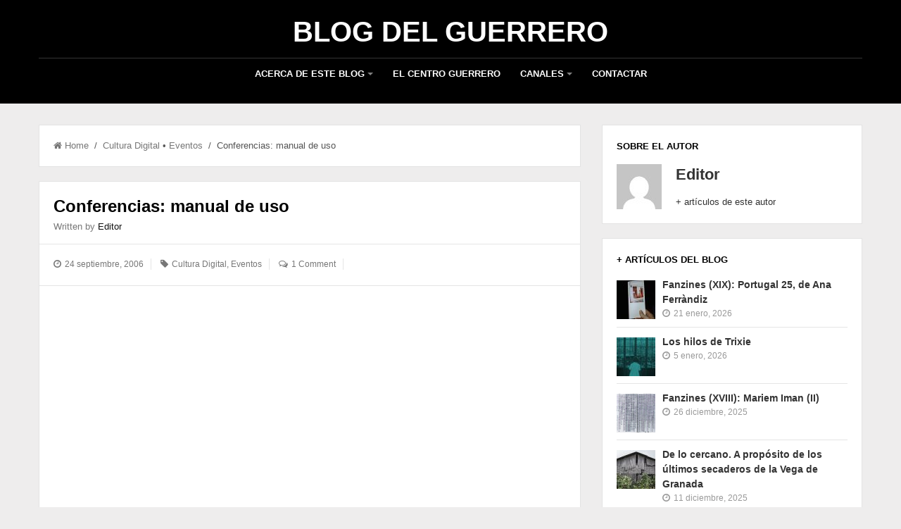

--- FILE ---
content_type: text/html; charset=UTF-8
request_url: https://blogcentroguerrero.org/2006/09/conferencias-manual-de-uso/
body_size: 11145
content:
<!DOCTYPE html>
<html class="no-js" lang="es">
<head itemscope itemtype="http://schema.org/WebSite">
    <meta charset="UTF-8">
    <meta itemprop="url" content="https://blogcentroguerrero.org/"/>
    <meta itemprop="name" content="Blog del Guerrero"/>
    <link rel="pingback" href="https://blogcentroguerrero.org/xmlrpc.php" />
        <meta name="viewport" content="width=device-width, initial-scale=1, maximum-scale=1">
    <title>Conferencias: manual de uso &#8211; Blog del Guerrero</title>
<meta name='robots' content='max-image-preview:large' />
	<style>img:is([sizes="auto" i], [sizes^="auto," i]) { contain-intrinsic-size: 3000px 1500px }</style>
	<link rel='dns-prefetch' href='//fonts.googleapis.com' />
<link href='https://fonts.gstatic.com' crossorigin rel='preconnect' />
<link rel="alternate" type="application/rss+xml" title="Blog del Guerrero &raquo; Feed" href="https://blogcentroguerrero.org/feed/" />
<link rel="alternate" type="application/rss+xml" title="Blog del Guerrero &raquo; Feed de los comentarios" href="https://blogcentroguerrero.org/comments/feed/" />
<link rel="alternate" type="application/rss+xml" title="Blog del Guerrero &raquo; Comentario Conferencias: manual de uso del feed" href="https://blogcentroguerrero.org/2006/09/conferencias-manual-de-uso/feed/" />
<script type="text/javascript">
/* <![CDATA[ */
window._wpemojiSettings = {"baseUrl":"https:\/\/s.w.org\/images\/core\/emoji\/15.0.3\/72x72\/","ext":".png","svgUrl":"https:\/\/s.w.org\/images\/core\/emoji\/15.0.3\/svg\/","svgExt":".svg","source":{"concatemoji":"https:\/\/blogcentroguerrero.org\/wp-includes\/js\/wp-emoji-release.min.js?ver=6.7.4"}};
/*! This file is auto-generated */
!function(i,n){var o,s,e;function c(e){try{var t={supportTests:e,timestamp:(new Date).valueOf()};sessionStorage.setItem(o,JSON.stringify(t))}catch(e){}}function p(e,t,n){e.clearRect(0,0,e.canvas.width,e.canvas.height),e.fillText(t,0,0);var t=new Uint32Array(e.getImageData(0,0,e.canvas.width,e.canvas.height).data),r=(e.clearRect(0,0,e.canvas.width,e.canvas.height),e.fillText(n,0,0),new Uint32Array(e.getImageData(0,0,e.canvas.width,e.canvas.height).data));return t.every(function(e,t){return e===r[t]})}function u(e,t,n){switch(t){case"flag":return n(e,"\ud83c\udff3\ufe0f\u200d\u26a7\ufe0f","\ud83c\udff3\ufe0f\u200b\u26a7\ufe0f")?!1:!n(e,"\ud83c\uddfa\ud83c\uddf3","\ud83c\uddfa\u200b\ud83c\uddf3")&&!n(e,"\ud83c\udff4\udb40\udc67\udb40\udc62\udb40\udc65\udb40\udc6e\udb40\udc67\udb40\udc7f","\ud83c\udff4\u200b\udb40\udc67\u200b\udb40\udc62\u200b\udb40\udc65\u200b\udb40\udc6e\u200b\udb40\udc67\u200b\udb40\udc7f");case"emoji":return!n(e,"\ud83d\udc26\u200d\u2b1b","\ud83d\udc26\u200b\u2b1b")}return!1}function f(e,t,n){var r="undefined"!=typeof WorkerGlobalScope&&self instanceof WorkerGlobalScope?new OffscreenCanvas(300,150):i.createElement("canvas"),a=r.getContext("2d",{willReadFrequently:!0}),o=(a.textBaseline="top",a.font="600 32px Arial",{});return e.forEach(function(e){o[e]=t(a,e,n)}),o}function t(e){var t=i.createElement("script");t.src=e,t.defer=!0,i.head.appendChild(t)}"undefined"!=typeof Promise&&(o="wpEmojiSettingsSupports",s=["flag","emoji"],n.supports={everything:!0,everythingExceptFlag:!0},e=new Promise(function(e){i.addEventListener("DOMContentLoaded",e,{once:!0})}),new Promise(function(t){var n=function(){try{var e=JSON.parse(sessionStorage.getItem(o));if("object"==typeof e&&"number"==typeof e.timestamp&&(new Date).valueOf()<e.timestamp+604800&&"object"==typeof e.supportTests)return e.supportTests}catch(e){}return null}();if(!n){if("undefined"!=typeof Worker&&"undefined"!=typeof OffscreenCanvas&&"undefined"!=typeof URL&&URL.createObjectURL&&"undefined"!=typeof Blob)try{var e="postMessage("+f.toString()+"("+[JSON.stringify(s),u.toString(),p.toString()].join(",")+"));",r=new Blob([e],{type:"text/javascript"}),a=new Worker(URL.createObjectURL(r),{name:"wpTestEmojiSupports"});return void(a.onmessage=function(e){c(n=e.data),a.terminate(),t(n)})}catch(e){}c(n=f(s,u,p))}t(n)}).then(function(e){for(var t in e)n.supports[t]=e[t],n.supports.everything=n.supports.everything&&n.supports[t],"flag"!==t&&(n.supports.everythingExceptFlag=n.supports.everythingExceptFlag&&n.supports[t]);n.supports.everythingExceptFlag=n.supports.everythingExceptFlag&&!n.supports.flag,n.DOMReady=!1,n.readyCallback=function(){n.DOMReady=!0}}).then(function(){return e}).then(function(){var e;n.supports.everything||(n.readyCallback(),(e=n.source||{}).concatemoji?t(e.concatemoji):e.wpemoji&&e.twemoji&&(t(e.twemoji),t(e.wpemoji)))}))}((window,document),window._wpemojiSettings);
/* ]]> */
</script>
<style id='wp-emoji-styles-inline-css' type='text/css'>

	img.wp-smiley, img.emoji {
		display: inline !important;
		border: none !important;
		box-shadow: none !important;
		height: 1em !important;
		width: 1em !important;
		margin: 0 0.07em !important;
		vertical-align: -0.1em !important;
		background: none !important;
		padding: 0 !important;
	}
</style>
<link rel='stylesheet' id='goblog-style-css' href='https://blogcentroguerrero.org/wp-content/themes/goblog/style.css?ver=6.7.4' type='text/css' media='all' />
<style id='goblog-style-inline-css' type='text/css'>

	body, .menu-pusher { background-color:#eeeded; background-image:url(https://blogcentroguerrero.org/wp-content/themes/goblog/assets/images/bg.png); background-repeat:repeat; background-attachment:scroll; background-position:0 0 }
	.widgetslider .post-cats span, .tagcloud a:hover, .main-navigation ul li ul li a:hover, .menu ul .current-menu-item > a, .pagination span.current, .pagination a:hover, .read-more a, .more-link, .featuredslider .flex-control-nav .flex-active, input[type='submit'], #wp-calendar caption, #wp-calendar td#today, .comment-form .submit, .wpcf7-submit, .off-canvas-search .search-button, .galleryslider .flex-control-nav .flex-active { background-color:#101010; }
	a, a:hover, .title a:hover, .sidebar a:hover, .sidebar-small-widget a:hover, .breadcrumbs a:hover, .meta a:hover, .post-meta a:hover, .reply:hover i, .reply:hover a, .edit-post a, .error-text, .comments-area .fn a:hover { color:#101010; }
	.main-navigation a:hover, .main-navigation .current-menu-item a, .main-navigation .menu ul li:first-child, .current-menu-parent a { border-color:#101010; }
	.main-navigation .menu > li > ul:before { border-bottom-color:#101010; }
	.main-navigation a { color:#FFFFFF;} .main-navigation a:hover, .current-menu-item a, .current-menu-parent a { color:#FFFFFF;}
	 .main-navigation ul li ul li a { background:#353535; color:#FFFFFF;}
	.main-navigation ul li ul li a:hover { color:#FFFFFF;}
	#wp-calendar th { background: rgba(16,16,16, 0.6) } .slides-over { opacity:0.6;}  .widget li {
list-style: none;
}
.widget ul {
    margin: 0 0 0 0px;
} .content-home .title-wrap, .content-archive .title-wrap { border:0; min-height:20px; padding-bottom:15px; } .single-content { border:0; } .content-single .title-wrap { border:0; min-height:20px; padding-bottom:15px; } .content-home .title-wrap { padding-right:20px } .single-content .title-wrap { padding-right:20px }  
	
</style>
<link rel='stylesheet' id='font-awesome-css' href='https://blogcentroguerrero.org/wp-content/themes/goblog/assets/css/font-awesome.min.css?ver=6.7.4' type='text/css' media='all' />
<link rel='stylesheet' id='magnific-popup-css' href='https://blogcentroguerrero.org/wp-content/themes/goblog/assets/css/magnific-popup.css?ver=6.7.4' type='text/css' media='all' />
<link rel='stylesheet' id='goblog-responsive-css' href='https://blogcentroguerrero.org/wp-content/themes/goblog/assets/css/responsive.css?ver=6.7.4' type='text/css' media='all' />
<link rel='stylesheet' id='meks-author-widget-css' href='https://blogcentroguerrero.org/wp-content/plugins/meks-smart-author-widget/css/style.css?ver=1.1.5' type='text/css' media='all' />
<link rel="preload" as="style" href="https://fonts.googleapis.com/css?family=Open%20Sans:700&#038;display=swap&#038;ver=1677884646" /><link rel="stylesheet" href="https://fonts.googleapis.com/css?family=Open%20Sans:700&#038;display=swap&#038;ver=1677884646" media="print" onload="this.media='all'"><noscript><link rel="stylesheet" href="https://fonts.googleapis.com/css?family=Open%20Sans:700&#038;display=swap&#038;ver=1677884646" /></noscript><script type="text/javascript" src="https://blogcentroguerrero.org/wp-includes/js/jquery/jquery.min.js?ver=3.7.1" id="jquery-core-js"></script>
<script type="text/javascript" src="https://blogcentroguerrero.org/wp-includes/js/jquery/jquery-migrate.min.js?ver=3.4.1" id="jquery-migrate-js"></script>
<link rel="https://api.w.org/" href="https://blogcentroguerrero.org/wp-json/" /><link rel="alternate" title="JSON" type="application/json" href="https://blogcentroguerrero.org/wp-json/wp/v2/posts/129" /><link rel="EditURI" type="application/rsd+xml" title="RSD" href="https://blogcentroguerrero.org/xmlrpc.php?rsd" />
<meta name="generator" content="WordPress 6.7.4" />
<link rel="canonical" href="https://blogcentroguerrero.org/2006/09/conferencias-manual-de-uso/" />
<link rel='shortlink' href='https://blogcentroguerrero.org/?p=129' />
<link rel="alternate" title="oEmbed (JSON)" type="application/json+oembed" href="https://blogcentroguerrero.org/wp-json/oembed/1.0/embed?url=https%3A%2F%2Fblogcentroguerrero.org%2F2006%2F09%2Fconferencias-manual-de-uso%2F" />
<link rel="alternate" title="oEmbed (XML)" type="text/xml+oembed" href="https://blogcentroguerrero.org/wp-json/oembed/1.0/embed?url=https%3A%2F%2Fblogcentroguerrero.org%2F2006%2F09%2Fconferencias-manual-de-uso%2F&#038;format=xml" />
<meta name="generator" content="Redux 4.5.6" /><style type="text/css">.recentcomments a{display:inline !important;padding:0 !important;margin:0 !important;}</style>
<!-- Dynamic Widgets by QURL loaded - http://www.dynamic-widgets.com //-->
<style id="bpxl_goblog_options-dynamic-css" title="dynamic-css" class="redux-options-output">.menu-btn{color:#FFFFFF;}.main-nav{margin-top:0px;margin-bottom:0px;}body{color:#555555;}.main-header{background-color:#000000;}.header-slider, .header-slider li h3{color:#FFFFFF;}.main-header .header{padding-top:20px;padding-bottom:20px;}.header #logo{margin-top:0px;margin-bottom:0px;}.post-box, .post-navigation .post-nav-links, .block, .comment-respond, .pagination, .norm-pagination, #disqus_thread{background-color:#FFFFFF;}.post-box, .block, .comment-respond, .pagination, .norm-pagination, #disqus_thread{border-top:1px solid #e3e3e3;border-bottom:1px solid #e3e3e3;border-left:1px solid #e3e3e3;border-right:1px solid #e3e3e3;}.post-box, .block, .comment-respond, .pagination, .norm-pagination{color:#555555;}.post-author, .post-meta, .post-meta a, .breadcrumbs a{color:#777777;}.title, .title a, .post-date, .section-heading, .author-box h5, .comments-area .fn{color:#000000;}.sidebar-widget, .tabs-widget, .tabs li.active a{background-color:#FFFFFF;}.sidebar-widget, .tabs-widget{border-top:1px solid #e3e3e3;border-bottom:1px solid #e3e3e3;border-left:1px solid #e3e3e3;border-right:1px solid #e3e3e3;}.widget-title, .tabs li a, .widget .wp-block-heading, .widget .wp-block-search__label{color:#000000;}.sidebar-widget{color:#555555;}.sidebar a, .sidebar-small-widget a{color:#333333;}.meta, .meta a{color:#999999;}.footer{background-color:#101010;}.footer a{color:#777777;}.footer a:hover{color:#FFFFFF;}.footer-widget .widget-title, .footer-widget .wp-block-search__label{color:#FFFFFF;}.copyright{background-color:#000000;}.copyright{color:#FFFFFF;}body{font-family:Arial, Helvetica, sans-serif;font-weight:400;font-style:normal;}.header #logo a{font-family:Arial, Helvetica, sans-serif;line-height:50px;font-weight:700;font-style:normal;color:#ffffff;font-size:40px;}h1,h2,h3,h4,h5,h6, .header, .main-navigation a, .read-more, .more-link, .article-heading, .slidertitle, .carousel, .tabs li a, .social-widget a, .widget .wp-block-search__label, .post-navigation, #wp-calendar caption, .comment-reply-link, .comments-area .fn, .comment-form input, .comment-form textarea, input[type="submit"], .pagination, .footer-subscribe{font-family:Arial, Helvetica, sans-serif;font-weight:700;font-style:normal;}.home-post-title{font-family:"Open Sans";line-height:30px;font-weight:700;font-style:normal;font-size:24px;}.single-title, .page-title, .widgettitle{font-family:Arial, Helvetica, sans-serif;line-height:30px;font-weight:700;font-style:normal;font-size:24px;}.post-content, .single-post-content, .single-page-content{font-family:Arial, Helvetica, sans-serif;line-height:28px;font-weight:400;font-style:normal;font-size:16px;}.widget-title{font-family:Arial, Helvetica, sans-serif;line-height:20px;font-weight:700;font-style:normal;font-size:13px;}.post-meta .post-type-standard i{color:#101010;}.post-meta .post-type-standard i{border-color:#101010;}.post-meta .post-type-audio i{color:#0B8FE8;}.post-meta .post-type-audio i{border-color:#0B8FE8;}.post-meta .post-type-video i{color:#27AE60;}.post-meta .post-type-video i{border-color:#27AE60;}.post-meta .post-type-image i{color:#9933CC;}.post-meta .post-type-image i{border-color:#9933CC;}.post-meta .post-type-quote i{color:#FF4444;}.post-meta .post-type-quote i{border-color:#FF4444;}.post-meta .post-type-gallery i{color:#99CC00;}.post-meta .post-type-gallery i{border-color:#99CC00;}.post-meta .post-type-link i{color:#2980B9;}.post-meta .post-type-link i{border-color:#2980B9;}</style><style type="text/css">html { margin-top: 0 !important; }</style></head>
<body id="blog" class="post-template-default single single-post postid-129 single-format-standard main" itemscope itemtype="http://schema.org/WebPage">
        <div id="st-container" class="st-container">
		<nav class="st-menu">
			<div class="off-canvas-search">
				<div class="header-search off-search"><form method="get" class="searchform search-form" action="https://blogcentroguerrero.org/">
	<fieldset> 
        <label>
            <span class="screen-reader-text">Search for:</span>
            <input type="text" name="s" class="s" value="" placeholder="Search Now"> 
        </label>
		<button class="fa fa-search search-button" type="submit" value="Search">
            <span class="screen-reader-text">Search</span>
		</button>
	</fieldset>
</form></div>
			</div>
			<ul id="menu-menu-principal" class="menu"><li class="menu-item menu-item-type-custom menu-item-object-custom menu-item-has-children"><a href="#">Acerca de este blog</a>
<ul class="sub-menu">
	<li class="menu-item menu-item-type-post_type menu-item-object-page"><a href="https://blogcentroguerrero.org/acerca-de/">Acerca de</a></li>
	<li class="menu-item menu-item-type-post_type menu-item-object-page"><a href="https://blogcentroguerrero.org/colaboradore/">Colaboradores</a></li>
</ul>
</li>
<li class="menu-item menu-item-type-post_type menu-item-object-page"><a href="https://blogcentroguerrero.org/el-centro-guerrero/">El Centro Guerrero</a></li>
<li class="menu-item menu-item-type-custom menu-item-object-custom menu-item-has-children"><a href="#">Canales</a>
<ul class="sub-menu">
	<li class="menu-item menu-item-type-post_type menu-item-object-page"><a href="https://blogcentroguerrero.org/publicaciones/">Publicaciones</a></li>
	<li class="menu-item menu-item-type-post_type menu-item-object-page"><a href="https://blogcentroguerrero.org/canal-de-video/">Canal de Vídeo</a></li>
	<li class="menu-item menu-item-type-post_type menu-item-object-page"><a href="https://blogcentroguerrero.org/canal-de-audio/">Canal de Audio</a></li>
</ul>
</li>
<li class="menu-item menu-item-type-custom menu-item-object-custom"><a target="_blank" href="http://www.centroguerrero.es/el-centro/contacto/">Contactar</a></li>
</ul>		</nav>
        <div class="main-container">
            <div class="menu-pusher">
                <!-- START HEADER -->
                <header class="main-header clearfix header-two" itemscope itemtype="http://schema.org/WPHeader">
                    <div class="header clearfix">
                        <div class="container">
                            <div class="logo-wrap uppercase">
                                                                            <h2 id="logo" class="site-logo uppercase" itemprop="headline">
                                                <a href="https://blogcentroguerrero.org/">Blog del Guerrero</a>
                                            </h2>
                                                                        </div><!--.logo-wrap-->
                            <div class="menu-btn off-menu">
                                Menu                                <span class="fa fa-align-justify"></span>
                            </div>
                            <div class="main-navigation uppercase">
                                <div class="main-nav">
                                    <nav id="navigation" itemscope itemtype="http://schema.org/SiteNavigationElement">
                                        <ul id="menu-menu-principal-1" class="menu"><li id="menu-item-4274" class="menu-item menu-item-type-custom menu-item-object-custom menu-item-has-children"><a href="#">Acerca de este blog</a>
<ul class="sub-menu">
	<li id="menu-item-4270" class="menu-item menu-item-type-post_type menu-item-object-page"><a href="https://blogcentroguerrero.org/acerca-de/">Acerca de</a></li>
	<li id="menu-item-4272" class="menu-item menu-item-type-post_type menu-item-object-page"><a href="https://blogcentroguerrero.org/colaboradore/">Colaboradores</a></li>
</ul>
</li>
<li id="menu-item-4271" class="menu-item menu-item-type-post_type menu-item-object-page"><a href="https://blogcentroguerrero.org/el-centro-guerrero/">El Centro Guerrero</a></li>
<li id="menu-item-4275" class="menu-item menu-item-type-custom menu-item-object-custom menu-item-has-children"><a href="#">Canales</a>
<ul class="sub-menu">
	<li id="menu-item-4268" class="menu-item menu-item-type-post_type menu-item-object-page"><a href="https://blogcentroguerrero.org/publicaciones/">Publicaciones</a></li>
	<li id="menu-item-4269" class="menu-item menu-item-type-post_type menu-item-object-page"><a href="https://blogcentroguerrero.org/canal-de-video/">Canal de Vídeo</a></li>
	<li id="menu-item-4267" class="menu-item menu-item-type-post_type menu-item-object-page"><a href="https://blogcentroguerrero.org/canal-de-audio/">Canal de Audio</a></li>
</ul>
</li>
<li id="menu-item-4279" class="menu-item menu-item-type-custom menu-item-object-custom"><a target="_blank" href="http://www.centroguerrero.es/el-centro/contacto/">Contactar</a></li>
</ul>                                    </nav>
                                </div><!-- .main-nav -->
                            </div><!-- .main-navigation -->
                        </div><!-- .container -->
                    </div><!-- .header -->
                </header>
                                <!-- END HEADER -->
                <div class="main-wrapper clearfix">
                    <div id="page">
<div class="detail-page cblayout">
		<div class="content-area single-content-area">
		<div id="content" class="content content-single">
						<div class="breadcrumbs block block-single">
					<a href="https://blogcentroguerrero.org"> <i class="fa fa-home"></i>Home</a>&nbsp;&nbsp;/&nbsp;&nbsp;<a href="https://blogcentroguerrero.org/cultura-digital/" rel="category tag">Cultura Digital</a> &bull; <a href="https://blogcentroguerrero.org/eventos/" rel="category tag">Eventos</a>&nbsp;&nbsp;/&nbsp;&nbsp;Conferencias: manual de uso				</div>
						<div class="single-content">
				<article id="post-129" class="post-129 post type-post status-publish format-standard hentry category-cultura-digital category-eventos">
	<div class="post-box">
		<header class="entry-header">
                    <div class="post-title post-title-full clearfix">
                            <div class="title-wrap">
                <h1 class="title single-title">
                    Conferencias: manual de uso                </h1>
                                                            <span class="post-author">Written by <a href="https://blogcentroguerrero.org/author/editor/" title="Entradas de Editor" rel="author">Editor</a></span>
                                                </div>
                        </div>
            </header><!--.header--><div class="post-meta">
					<span class="post-time">
					<time datetime="2006-09-24">
						<i class="fa fa-clock-o"></i> 24 septiembre, 2006					</time>
				</span> 				<span class="post-cats"><i class="fa fa-tag"></i> <a href="https://blogcentroguerrero.org/cultura-digital/" rel="category tag">Cultura Digital</a>, <a href="https://blogcentroguerrero.org/eventos/" rel="category tag">Eventos</a></span>				<span class="post-comments"><i class="fa fa-comments-o"></i> <a href="https://blogcentroguerrero.org/2006/09/conferencias-manual-de-uso/#comments" class="comments-link" >1 Comment</a></span>		<span class="edit-post"></span>
</div><!--.post-meta-->		<div class="single-post-content">
						
			<p><object width="425" height="350"><param name="movie" value="http://www.youtube.com/v/RrpajcAgR1E"></param><param name="wmode" value="transparent"></param><embed src="http://www.youtube.com/v/RrpajcAgR1E" type="application/x-shockwave-flash" wmode="transparent" width="350" height="275"></embed></object></p>
<p>El uso del Keynote (o del Powerpoint) es un abuso en la mayor&#237;a de conferencias actuales, a&#250;n m&#225;s si cabe cuando se emplea como tecnolog&#237;as obsoletas: bien como transparencia, es decir, para leer lo escrito, o bien como un viejo proyector de diapositivas. V&#237;a <a href="http://www.knowhr.com/blog/2006/08/21/top-10-best-presentations-ever/" target="_parent">diferentes blogs</a>, nos llega un ranking de las diez <span id="more-129"></span><br />
presentaciones m&#225;s impactantes tanto por su din&#225;mica fren&#233;tica, casi esquizoide, similar al proceso de sumergirte en el hyperlink como fuente de conocimiento, como por la forma de presentar un contenido no tan atractivo apriori. C&#243;mo no, <a href="http://lessig.org/freeculture/free.html" target="_parent">Lawrence Lessig</a> y Dick Hardt destacan en este ranking, tanto que s&#243;lo su manera de presentar se ha convertido en tema por s&#237; mismo. Imprescindible el resto del listado para conocer de primera mano a los ide&#243;logos del nuevo <em>capitalismo sin fricciones</em>, desde Steve Jobs hasta Seth Godin, tal y como describ&#237;a magistralmente Zizek en un <a href="http://www.lrb.co.uk/v28/n07/zize01_.html" target="_parent">reciente art&#237;culo</a>.</p>
		
					</div><!--.single-post-content-->

					<div class="share-buttons">
									<div class="social-btn-title uppercase">Compartir</div>
								<div class="social-buttons clearfix">
					                            <!-- Facebook -->
                            <div class="social-btn social-facebook">
                                <a rel="nofollow" class="fa fa-facebook" href="http://www.facebook.com/share.php?u=https://blogcentroguerrero.org/2006/09/conferencias-manual-de-uso/&amp;title=Conferencias%3A+manual+de+uso" target="_blank" title="Share on Facebook">
                                    <span class="screen-reader-text">Share on Facebook</span>
                                </a>
                            </div>
                                                    <!-- Twitter -->
                            <div class="social-btn social-twitter">
                                <a rel="nofollow" class="fa fa-twitter" href="http://twitter.com/home?status=Conferencias%3A+manual+de+uso+https://blogcentroguerrero.org/2006/09/conferencias-manual-de-uso/" target="_blank" title="Share on Twitter">
                                    <span class="screen-reader-text">Share on Twitter</span>
                                </a>
                            </div>
                                                    <!-- LinkedIn -->
                            <div class="social-btn social-linkedin">
                                <a rel="nofollow" class="fa fa-linkedin" href="http://www.linkedin.com/shareArticle?mini=true&amp;url=https://blogcentroguerrero.org/2006/09/conferencias-manual-de-uso/&amp;title=Conferencias%3A+manual+de+uso&amp;source=https://blogcentroguerrero.org" target="_blank" title="Share on LinkedIn">
                                    <span class="screen-reader-text">Share on LinkedIn</span>
                                </a>
                            </div>
                                                    <!-- Pinterest -->
                            							                            <!-- Reddit -->
                            <div class="social-btn social-reddit">
                                <a rel="nofollow" class="fa fa-reddit" href="http://www.reddit.com/submit?url=https://blogcentroguerrero.org/2006/09/conferencias-manual-de-uso/&amp;title=Conferencias%3A+manual+de+uso" target="_blank" title="Share on Reddit">
                                    <span class="screen-reader-text">Share on Reddit</span>
                                </a>
                            </div>
                                                    <!-- Tumblr -->
                            <div class="social-btn social-tumblr">
                                <a rel="nofollow" class="fa fa-tumblr" href="http://www.tumblr.com/share?v=3&amp;u=https://blogcentroguerrero.org/2006/09/conferencias-manual-de-uso/&amp;t=Conferencias%3A+manual+de+uso" target="_blank" title="Share on Tumblr">
                                    <span class="screen-reader-text">Share on Tumblr</span>
                                </a>
                            </div>
                        				</div>
			</div><!--.share-buttons-->
            	</div><!--.post-box-->
</article><!--.blog post-->			</div><!--.single-content-->

							<div class="author-box block block-single">
					<div class="author-box-avtar">
						<img alt='' src='https://secure.gravatar.com/avatar/f4e6e3b8e38dce2a863a46b26b6c4aaa?s=140&#038;d=mm&#038;r=g' srcset='https://secure.gravatar.com/avatar/f4e6e3b8e38dce2a863a46b26b6c4aaa?s=280&#038;d=mm&#038;r=g 2x' class='avatar avatar-140 photo' height='140' width='140' decoding='async'/>					</div>
					<div class="author-info-container">
						<div class="author-info">
							<div class="author-head">
								<h5 class="uppercase">Editor</h5>
								<div class="author-social">
																																																					</div><!-- .author-social -->
							</div>
							<p></p>
						</div>
					</div><!--.author-info-container-->
				</div><!--.author-box-->
				<nav class="navigation post-navigation textcenter clearfix" role="navigation">
		<div class="alignleft post-nav-links prev-link-wrapper"><div class="post-nav-link-bg"></div><div class="prev-link"><span class="uppercase"><i class="fa fa-long-arrow-left"></i> &nbsp;Previous Article</span> <a href="https://blogcentroguerrero.org/2006/09/de-pblico-a-usuario-anlisis-del-uso-de-las-nuevas-tecnologas-en-los-centros-de-arte-espaoles/" rel="prev">De p&#250;blico a usuario: an&#225;lisis del uso de las nuevas tecnolog&#237;as en los centros de arte espa&#241;oles</a></div></div><div class="alignright post-nav-links next-link-wrapper"><div class="post-nav-link-bg"></div><div class="next-link"><span class="uppercase">Next Article &nbsp;<i class="fa fa-long-arrow-right"></i></span> <a href="https://blogcentroguerrero.org/2006/09/una-pgina-de-prensa-el-pasado-sbado/" rel="next">Una p&#225;gina de prensa el pasado s&#225;bado</a></div></div>	</nav><!-- .navigation -->
	<div class="related-posts block block-single"><h3 class="section-heading uppercase"><span>Related Posts</span></h3><ul class="clearfix">						<li>
				                                            <a href="https://blogcentroguerrero.org/2025/12/fanzines-xvii-mariem-iman-ii/" title="Fanzines (XVIII): Mariem Iman (II)" rel="nofollow">
                                    <div class="relatedthumb"><img width="240" height="185" src="https://blogcentroguerrero.org/wp-content/uploads/2025/12/Mariem_1_scanriem0004-240x185.png" class="attachment-related size-related wp-post-image" alt="" decoding="async" /></div>
                                </a>
				            							<div class="related-content">
								<header>
									<h2 class="title related-title">
										<a href="https://blogcentroguerrero.org/2025/12/fanzines-xvii-mariem-iman-ii/" title="Fanzines (XVIII): Mariem Iman (II)" rel="bookmark">Fanzines (XVIII): Mariem Iman (II)</a>
									</h2>
								</header><!--.header-->		
								<div class="meta">
																			<time datetime="2025-12-26">26 diciembre, 2025</time>
																	</div>
							</div>
						</li>
												<li>
				                                            <a href="https://blogcentroguerrero.org/2025/11/fanzines-xvii-mariem-iman-i/" title="Fanzines (XVII): Mariem Iman (I)" rel="nofollow">
                                    <div class="relatedthumb"><img width="240" height="185" src="https://blogcentroguerrero.org/wp-content/uploads/2025/11/Marien-Iman-240x185.jpg" class="attachment-related size-related wp-post-image" alt="" decoding="async" /></div>
                                </a>
				            							<div class="related-content">
								<header>
									<h2 class="title related-title">
										<a href="https://blogcentroguerrero.org/2025/11/fanzines-xvii-mariem-iman-i/" title="Fanzines (XVII): Mariem Iman (I)" rel="bookmark">Fanzines (XVII): Mariem Iman (I)</a>
									</h2>
								</header><!--.header-->		
								<div class="meta">
																			<time datetime="2025-11-28">28 noviembre, 2025</time>
																	</div>
							</div>
						</li>
												<li>
				                                            <a href="https://blogcentroguerrero.org/2025/10/fanzines-xvi-tension-anadida-de-oscar-rana-ii/" title="Fanzines (XVI): Tensión añadida, de Oscar Raña (II)" rel="nofollow">
                                    <div class="relatedthumb"><img width="240" height="185" src="https://blogcentroguerrero.org/wp-content/uploads/2025/10/20251016_130658-240x185.jpg" class="attachment-related size-related wp-post-image" alt="" decoding="async" loading="lazy" /></div>
                                </a>
				            							<div class="related-content">
								<header>
									<h2 class="title related-title">
										<a href="https://blogcentroguerrero.org/2025/10/fanzines-xvi-tension-anadida-de-oscar-rana-ii/" title="Fanzines (XVI): Tensión añadida, de Oscar Raña (II)" rel="bookmark">Fanzines (XVI): Tensión añadida, de Oscar Raña (II)</a>
									</h2>
								</header><!--.header-->		
								<div class="meta">
																			<time datetime="2025-10-22">22 octubre, 2025</time>
																	</div>
							</div>
						</li>
						</ul></div>			<div id="comments" class="comments-area block block-single clearfix">
			<h3 class="comments-count section-heading uppercase"><span>
				1 Comment			</span></h3>
						<ol class="commentlist clearfix">
									</ol>
					</div><!-- #comments -->

		<div id="respond" class="comment-respond">
		<h4 class="section-heading uppercase" id="reply-title" class="comment-reply-title">Deja una respuesta <small><a rel="nofollow" id="cancel-comment-reply-link" href="/2006/09/conferencias-manual-de-uso/#respond" style="display:none;">Cancelar la respuesta</a></small></h4><form action="https://blogcentroguerrero.org/wp-comments-post.php" method="post" id="commentform" class="comment-form" novalidate><p class="comment-form-comment"><label for="comment">Comments <span class="required">*</span></label><textarea id="comment" name="comment" placeholder="Comment (Required)" cols="45" rows="8" aria-required="true"></textarea></p><p class="comment-form-author"><label for="author">Name <span class="required">*</span></label> <input id="author" name="author" type="text" placeholder="Name (Required)" value="" size="19" /></p>
<p class="comment-form-email"><label for="email">Email <span class="required">*</span></label> <input id="email" name="email" type="text" placeholder="Email (Required)" value="" size="19" /></p>
<p class="comment-form-url"><label for="url">Website</label><input id="url" name="url" type="text" placeholder="Website " value="" size="19" /></p>
<p class="comment-form-cookies-consent"><input id="wp-comment-cookies-consent" name="wp-comment-cookies-consent" type="checkbox" value="yes" /> <label for="wp-comment-cookies-consent">Guarda mi nombre, correo electrónico y web en este navegador para la próxima vez que comente.</label></p>
<p class="form-submit"><input name="submit" type="submit" id="submit" class="submit" value="Submit " /> <input type='hidden' name='comment_post_ID' value='129' id='comment_post_ID' />
<input type='hidden' name='comment_parent' id='comment_parent' value='0' />
</p><p style="display: none;"><input type="hidden" id="akismet_comment_nonce" name="akismet_comment_nonce" value="a3e2d42d19" /></p><p style="display: none !important;" class="akismet-fields-container" data-prefix="ak_"><label>&#916;<textarea name="ak_hp_textarea" cols="45" rows="8" maxlength="100"></textarea></label><input type="hidden" id="ak_js_1" name="ak_js" value="155"/><script>document.getElementById( "ak_js_1" ).setAttribute( "value", ( new Date() ).getTime() );</script></p></form>	</div><!-- #respond -->
			</div>
	</div>
	<aside class="sidebar" id="sidebar" itemscope itemtype="http://schema.org/WPSideBar">
    <div class="widget sidebar-widget block mks_author_widget"><h3 class="widget-title uppercase">Sobre el autor</h3>
	<a href="https://blogcentroguerrero.org/author/editor/"><img alt='' src='https://secure.gravatar.com/avatar/f4e6e3b8e38dce2a863a46b26b6c4aaa?s=64&#038;d=mm&#038;r=g' srcset='https://secure.gravatar.com/avatar/f4e6e3b8e38dce2a863a46b26b6c4aaa?s=128&#038;d=mm&#038;r=g 2x' class='avatar avatar-64 photo' height='64' width='64' loading='lazy' decoding='async'/></a>	
  <h3><a href="https://blogcentroguerrero.org/author/editor/">Editor</a></h3>
			
	<div class="mks_autor_link_wrap"><a href="https://blogcentroguerrero.org/author/editor/" class="mks_author_link">+ artículos de este autor</a></div>

</div><div class="widget sidebar-widget block widget_bpxl_recent_widget"><h3 class="widget-title uppercase">+ Artículos del Blog</h3>		<!-- START WIDGET -->
		<div class="recent-posts-widget recent_posts">
			<ul class="recent-posts">
									<li>
																												<div class="thumbnail">
									<a class="featured-thumbnail widgetthumb" href='https://blogcentroguerrero.org/2026/01/fanzines-xix-portugal-25-de-ana-ferrandiz/'>
										<img width="55" height="55" src="https://blogcentroguerrero.org/wp-content/uploads/2026/01/AnaFerrandiz_JuanViedma-55x55.jpeg" class="attachment-widgetthumb size-widgetthumb wp-post-image" alt="" decoding="async" loading="lazy" srcset="https://blogcentroguerrero.org/wp-content/uploads/2026/01/AnaFerrandiz_JuanViedma-55x55.jpeg 55w, https://blogcentroguerrero.org/wp-content/uploads/2026/01/AnaFerrandiz_JuanViedma-150x150.jpeg 150w" sizes="auto, (max-width: 55px) 100vw, 55px" />										<div class="fhover"></div>
									</a>
								</div>
																			<div class="info">
							<span class="widgettitle">
								<a href="https://blogcentroguerrero.org/2026/01/fanzines-xix-portugal-25-de-ana-ferrandiz/">Fanzines (XIX): Portugal 25, de Ana Ferràndiz</a>
							</span>
							<span class="meta">
																									<time datetime="2026-01-21T10:39:31+01:00"><i class="fa fa-clock-o"></i> 21 enero, 2026</time>
																															</span>
						</div>
					</li>
									<li>
																												<div class="thumbnail">
									<a class="featured-thumbnail widgetthumb" href='https://blogcentroguerrero.org/2026/01/los-hilos-de-trixie/'>
										<img width="55" height="55" src="https://blogcentroguerrero.org/wp-content/uploads/2026/01/Falling-Leaves-3-55x55.jpg" class="attachment-widgetthumb size-widgetthumb wp-post-image" alt="" decoding="async" loading="lazy" srcset="https://blogcentroguerrero.org/wp-content/uploads/2026/01/Falling-Leaves-3-55x55.jpg 55w, https://blogcentroguerrero.org/wp-content/uploads/2026/01/Falling-Leaves-3-150x150.jpg 150w" sizes="auto, (max-width: 55px) 100vw, 55px" />										<div class="fhover"></div>
									</a>
								</div>
																			<div class="info">
							<span class="widgettitle">
								<a href="https://blogcentroguerrero.org/2026/01/los-hilos-de-trixie/">Los hilos de Trixie</a>
							</span>
							<span class="meta">
																									<time datetime="2026-01-05T12:33:07+01:00"><i class="fa fa-clock-o"></i> 5 enero, 2026</time>
																															</span>
						</div>
					</li>
									<li>
																												<div class="thumbnail">
									<a class="featured-thumbnail widgetthumb" href='https://blogcentroguerrero.org/2025/12/fanzines-xvii-mariem-iman-ii/'>
										<img width="55" height="55" src="https://blogcentroguerrero.org/wp-content/uploads/2025/12/Mariem_1_scanriem0004-55x55.png" class="attachment-widgetthumb size-widgetthumb wp-post-image" alt="" decoding="async" loading="lazy" srcset="https://blogcentroguerrero.org/wp-content/uploads/2025/12/Mariem_1_scanriem0004-55x55.png 55w, https://blogcentroguerrero.org/wp-content/uploads/2025/12/Mariem_1_scanriem0004-150x150.png 150w" sizes="auto, (max-width: 55px) 100vw, 55px" />										<div class="fhover"></div>
									</a>
								</div>
																			<div class="info">
							<span class="widgettitle">
								<a href="https://blogcentroguerrero.org/2025/12/fanzines-xvii-mariem-iman-ii/">Fanzines (XVIII): Mariem Iman (II)</a>
							</span>
							<span class="meta">
																									<time datetime="2025-12-26T16:31:06+01:00"><i class="fa fa-clock-o"></i> 26 diciembre, 2025</time>
																															</span>
						</div>
					</li>
									<li>
																												<div class="thumbnail">
									<a class="featured-thumbnail widgetthumb" href='https://blogcentroguerrero.org/2025/12/de-lo-cercano-a-proposito-de-los-ultimos-secaderos-de-la-vega-de-granada/'>
										<img width="55" height="55" src="https://blogcentroguerrero.org/wp-content/uploads/2025/10/afmorillas-dlc-657-55x55.jpg" class="attachment-widgetthumb size-widgetthumb wp-post-image" alt="" decoding="async" loading="lazy" srcset="https://blogcentroguerrero.org/wp-content/uploads/2025/10/afmorillas-dlc-657-55x55.jpg 55w, https://blogcentroguerrero.org/wp-content/uploads/2025/10/afmorillas-dlc-657-150x150.jpg 150w" sizes="auto, (max-width: 55px) 100vw, 55px" />										<div class="fhover"></div>
									</a>
								</div>
																			<div class="info">
							<span class="widgettitle">
								<a href="https://blogcentroguerrero.org/2025/12/de-lo-cercano-a-proposito-de-los-ultimos-secaderos-de-la-vega-de-granada/">De lo cercano. A propósito de los últimos secaderos de la Vega de Granada</a>
							</span>
							<span class="meta">
																									<time datetime="2025-12-11T08:00:25+01:00"><i class="fa fa-clock-o"></i> 11 diciembre, 2025</time>
																															</span>
						</div>
					</li>
									<li>
																												<div class="thumbnail">
									<a class="featured-thumbnail widgetthumb" href='https://blogcentroguerrero.org/2025/12/decir-black-followers-cuarenta-pinturas-en-busca-de-voz-31-40/'>
										<img width="55" height="55" src="https://blogcentroguerrero.org/wp-content/uploads/2025/12/Decir-Black-Followers-55x55.png" class="attachment-widgetthumb size-widgetthumb wp-post-image" alt="" decoding="async" loading="lazy" srcset="https://blogcentroguerrero.org/wp-content/uploads/2025/12/Decir-Black-Followers-55x55.png 55w, https://blogcentroguerrero.org/wp-content/uploads/2025/12/Decir-Black-Followers-150x150.png 150w" sizes="auto, (max-width: 55px) 100vw, 55px" />										<div class="fhover"></div>
									</a>
								</div>
																			<div class="info">
							<span class="widgettitle">
								<a href="https://blogcentroguerrero.org/2025/12/decir-black-followers-cuarenta-pinturas-en-busca-de-voz-31-40/">Decir Black Followers. Cuarenta pinturas en busca de voz 31/40</a>
							</span>
							<span class="meta">
																									<time datetime="2025-12-04T08:00:55+01:00"><i class="fa fa-clock-o"></i> 4 diciembre, 2025</time>
																															</span>
						</div>
					</li>
									<li>
																												<div class="thumbnail">
									<a class="featured-thumbnail widgetthumb" href='https://blogcentroguerrero.org/2025/11/fanzines-xvii-mariem-iman-i/'>
										<img width="55" height="55" src="https://blogcentroguerrero.org/wp-content/uploads/2025/11/Marien-Iman-55x55.jpg" class="attachment-widgetthumb size-widgetthumb wp-post-image" alt="" decoding="async" loading="lazy" srcset="https://blogcentroguerrero.org/wp-content/uploads/2025/11/Marien-Iman-55x55.jpg 55w, https://blogcentroguerrero.org/wp-content/uploads/2025/11/Marien-Iman-150x150.jpg 150w" sizes="auto, (max-width: 55px) 100vw, 55px" />										<div class="fhover"></div>
									</a>
								</div>
																			<div class="info">
							<span class="widgettitle">
								<a href="https://blogcentroguerrero.org/2025/11/fanzines-xvii-mariem-iman-i/">Fanzines (XVII): Mariem Iman (I)</a>
							</span>
							<span class="meta">
																									<time datetime="2025-11-28T08:00:03+01:00"><i class="fa fa-clock-o"></i> 28 noviembre, 2025</time>
																															</span>
						</div>
					</li>
									<li>
																												<div class="thumbnail">
									<a class="featured-thumbnail widgetthumb" href='https://blogcentroguerrero.org/2025/11/35-minutos-performance-de-los-torreznos-en-el-centro-jose-guerrero/'>
										<img width="55" height="55" src="https://blogcentroguerrero.org/wp-content/uploads/2025/11/Art-is-time-55x55.png" class="attachment-widgetthumb size-widgetthumb wp-post-image" alt="" decoding="async" loading="lazy" srcset="https://blogcentroguerrero.org/wp-content/uploads/2025/11/Art-is-time-55x55.png 55w, https://blogcentroguerrero.org/wp-content/uploads/2025/11/Art-is-time-150x150.png 150w" sizes="auto, (max-width: 55px) 100vw, 55px" />										<div class="fhover"></div>
									</a>
								</div>
																			<div class="info">
							<span class="widgettitle">
								<a href="https://blogcentroguerrero.org/2025/11/35-minutos-performance-de-los-torreznos-en-el-centro-jose-guerrero/">35 Minutos &#8211; Performance de Los Torreznos en el Centro José Guerrero</a>
							</span>
							<span class="meta">
																									<time datetime="2025-11-21T08:00:21+01:00"><i class="fa fa-clock-o"></i> 21 noviembre, 2025</time>
																															</span>
						</div>
					</li>
															</ul>
		</div>
		<!-- END WIDGET -->
		</div></aside></div><!--.detail-page-->
		</div><!--#page-->
	</div><!--.main-wrapper-->
	<footer id="site-footer" class="footer site-footer clearfix" itemscope itemtype="http://schema.org/WPFooter">
		<div class="container">
			<div class="footer-widgets">
				<div class="footer-widget footer-widget-1">
									</div>
				<div class="footer-widget footer-widget-2">
									</div>
				<div class="footer-widget footer-widget-3">
									</div>
				<div class="footer-widget footer-widget-4 last">
									</div>
			</div><!-- .footer-widgets -->
		</div><!-- .container -->
	</footer>
	<div class="copyright">
		<div class="copyright-inner">
			<div class="copyright-text">© Copyright 2023. Blog Guerrero.         <a style="color: #ffffff" href="http://www.centroguerrero.es/aviso-legal/" target="_blank" rel="noopener">Aviso Legal</a>    |    <a style="color: #ffffff" href="http://www.centroguerrero.es/politica-de-privacidad/" target="_blank" rel="noopener">Política de Privacidad</a>    |   <a style="color: #ffffff" href="https://blogcentroguerrero.org/acceder">Acceso</a>     |   ISSN 2659-9287</div>		</div>
	</div><!-- .copyright -->
    <div class="site-overlay"></div>
    </div><!-- .menu-pusher -->
</div><!-- .main-container -->
	<div class="back-to-top"><i class="fa fa-arrow-up"></i></div>
</div>
<script>
  (function(i,s,o,g,r,a,m){i['GoogleAnalyticsObject']=r;i[r]=i[r]||function(){
  (i[r].q=i[r].q||[]).push(arguments)},i[r].l=1*new Date();a=s.createElement(o),
  m=s.getElementsByTagName(o)[0];a.async=1;a.src=g;m.parentNode.insertBefore(a,m)
  })(window,document,'script','https://www.google-analytics.com/analytics.js','ga');

  ga('create', 'UA-78704676-1', 'auto');
  ga('send', 'pageview');

</script><script type="text/javascript" id="sbaw-main-js-extra">
/* <![CDATA[ */
var sbawAjax = {"ajaxurl":"https:\/\/blogcentroguerrero.org\/wp-admin\/admin-ajax.php"};
var sbawAjax = {"ajaxurl":"https:\/\/blogcentroguerrero.org\/wp-admin\/admin-ajax.php"};
/* ]]> */
</script>
<script type="text/javascript" src="https://blogcentroguerrero.org/wp-content/plugins/simple-blog-authors-widget/js/main.js?ver=1.0" id="sbaw-main-js"></script>
<script type="text/javascript" src="https://blogcentroguerrero.org/wp-includes/js/comment-reply.min.js?ver=6.7.4" id="comment-reply-js" async="async" data-wp-strategy="async"></script>
<script type="text/javascript" src="https://blogcentroguerrero.org/wp-includes/js/imagesloaded.min.js?ver=5.0.0" id="imagesloaded-js"></script>
<script type="text/javascript" src="https://blogcentroguerrero.org/wp-content/themes/goblog/assets/js/jquery.magnific-popup.min.js?ver=1.1.0" id="magnific-popup-js"></script>
<script type="text/javascript" src="https://blogcentroguerrero.org/wp-content/themes/goblog/assets/js/jquery.flexslider-min.js?ver=2.6.3" id="flexslider-js"></script>
<script type="text/javascript" src="https://blogcentroguerrero.org/wp-content/themes/goblog/assets/js/fitVids.js?ver=1.1" id="fitVids-js"></script>
<script type="text/javascript" id="goblog-theme-scripts-js-extra">
/* <![CDATA[ */
var goblog_theme_scripts = {"masonry_enabled":"0","pagination_type":"1","ajaxurl":"https:\/\/blogcentroguerrero.org\/wp-admin\/admin-ajax.php","posts":"{\"page\":0,\"year\":2006,\"monthnum\":9,\"name\":\"conferencias-manual-de-uso\",\"error\":\"\",\"m\":\"\",\"p\":0,\"post_parent\":\"\",\"subpost\":\"\",\"subpost_id\":\"\",\"attachment\":\"\",\"attachment_id\":0,\"pagename\":\"\",\"page_id\":0,\"second\":\"\",\"minute\":\"\",\"hour\":\"\",\"day\":0,\"w\":0,\"category_name\":\"\",\"tag\":\"\",\"cat\":\"\",\"tag_id\":\"\",\"author\":\"\",\"author_name\":\"\",\"feed\":\"\",\"tb\":\"\",\"paged\":0,\"meta_key\":\"\",\"meta_value\":\"\",\"preview\":\"\",\"s\":\"\",\"sentence\":\"\",\"title\":\"\",\"fields\":\"\",\"menu_order\":\"\",\"embed\":\"\",\"category__in\":[],\"category__not_in\":[],\"category__and\":[],\"post__in\":[],\"post__not_in\":[],\"post_name__in\":[],\"tag__in\":[],\"tag__not_in\":[],\"tag__and\":[],\"tag_slug__in\":[],\"tag_slug__and\":[],\"post_parent__in\":[],\"post_parent__not_in\":[],\"author__in\":[],\"author__not_in\":[],\"search_columns\":[],\"ignore_sticky_posts\":false,\"suppress_filters\":false,\"cache_results\":true,\"update_post_term_cache\":true,\"update_menu_item_cache\":false,\"lazy_load_term_meta\":true,\"update_post_meta_cache\":true,\"post_type\":\"\",\"posts_per_page\":17,\"nopaging\":false,\"comments_per_page\":\"50\",\"no_found_rows\":false,\"order\":\"DESC\"}","current_page":"1","max_page":"0","loading_text":"Loading...","load_more_text":"Load More"};
/* ]]> */
</script>
<script type="text/javascript" src="https://blogcentroguerrero.org/wp-content/themes/goblog/assets/js/theme-scripts.js?ver=1.0" id="goblog-theme-scripts-js"></script>
<script defer type="text/javascript" src="https://blogcentroguerrero.org/wp-content/plugins/akismet/_inc/akismet-frontend.js?ver=1738659716" id="akismet-frontend-js"></script>
</body>
</html>

--- FILE ---
content_type: text/plain
request_url: https://www.google-analytics.com/j/collect?v=1&_v=j102&a=1560950219&t=pageview&_s=1&dl=https%3A%2F%2Fblogcentroguerrero.org%2F2006%2F09%2Fconferencias-manual-de-uso%2F&ul=en-us%40posix&dt=Conferencias%3A%20manual%20de%20uso%20%E2%80%93%20Blog%20del%20Guerrero&sr=1280x720&vp=1280x720&_u=IEBAAEABAAAAACAAI~&jid=216649032&gjid=771141880&cid=1120211690.1769543502&tid=UA-78704676-1&_gid=2050252830.1769543502&_r=1&_slc=1&z=2033515193
body_size: -452
content:
2,cG-NTCEMWV0HG